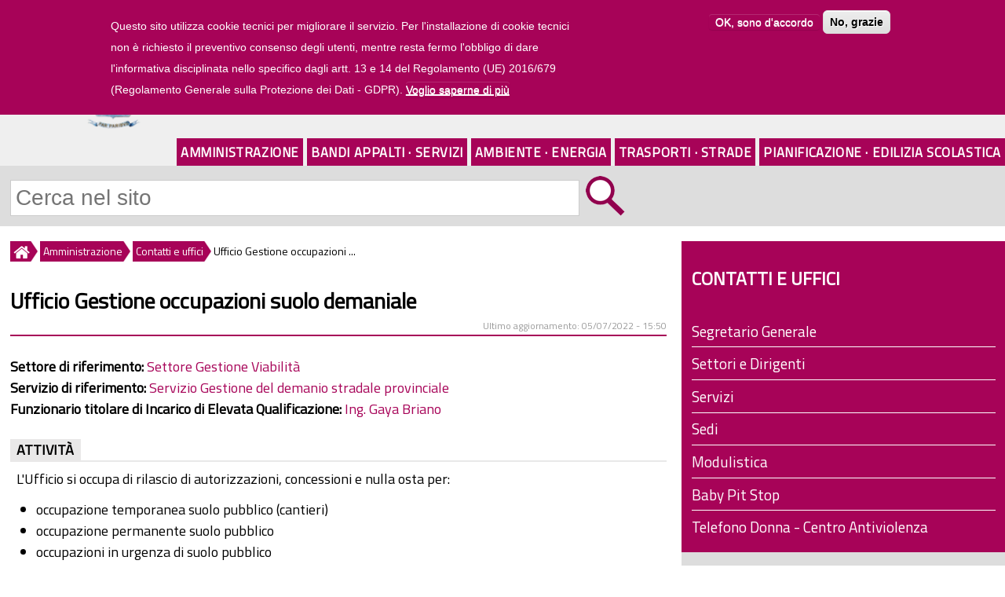

--- FILE ---
content_type: text/html; charset=utf-8
request_url: https://www.provincia.savona.it/uffici/ufficio-gestione-occupazioni-suolo-demaniale
body_size: 9721
content:

<!DOCTYPE html>
<html lang="it" dir="ltr">
<head>
<meta name="viewport" content="width=device-width"/>
<meta name="google-site-verification" content="P7n-f00BOeNOsIqeDIQGf6VzzH1YjoD__3M4SL4Rx64" />
<meta http-equiv="Content-Type" content="text/html; charset=utf-8" />
<link rel="canonical" href="/uffici/ufficio-gestione-occupazioni-suolo-demaniale" />
<link rel="shortcut icon" href="https://www.provincia.savona.it/sites/all/themes/istituzionale/favicon.ico" type="image/vnd.microsoft.icon" />
<title>Ufficio Gestione occupazioni suolo demaniale | Provincia di Savona</title>
<link type="text/css" rel="stylesheet" href="https://www.provincia.savona.it/sites/default/files/css/css_xE-rWrJf-fncB6ztZfd2huxqgxu4WO-qwma6Xer30m4.css" media="all" />
<link type="text/css" rel="stylesheet" href="https://www.provincia.savona.it/sites/default/files/css/css_5pO73qc-z-zv4xoH8aIAp_Prq1thKg1qz9beR7eKaZg.css" media="all" />
<link type="text/css" rel="stylesheet" href="https://www.provincia.savona.it/sites/default/files/css/css_A0fi1Gjr6j9GaTFYiueZyFhOK092YLd7BpLIa5yqmUI.css" media="all" />

<!--[if lte IE 8]>
<link type="text/css" rel="stylesheet" href="https://www.provincia.savona.it/sites/default/files/css/css_47DEQpj8HBSa-_TImW-5JCeuQeRkm5NMpJWZG3hSuFU.css" media="all" />
<![endif]-->
<link type="text/css" rel="stylesheet" href="https://www.provincia.savona.it/sites/default/files/css/css_PRLc2nwXu1LoriLkpjVPy-txgVbbSf7ZJAuQNsXW2w8.css" media="all" />
<style type="text/css" media="all">
<!--/*--><![CDATA[/*><!--*/
#sliding-popup.sliding-popup-top,#sliding-popup.sliding-popup-top .eu-cookie-withdraw-banner,.eu-cookie-withdraw-tab{background:#a70358;}#sliding-popup.sliding-popup-top.eu-cookie-withdraw-wrapper{background:transparent}#sliding-popup .popup-content #popup-text h1,#sliding-popup .popup-content #popup-text h2,#sliding-popup .popup-content #popup-text h3,#sliding-popup .popup-content #popup-text p,#sliding-popup label,#sliding-popup div,.eu-cookie-compliance-secondary-button,.eu-cookie-withdraw-tab{color:#fff !important;}.eu-cookie-withdraw-tab{border-color:#fff;}.eu-cookie-compliance-more-button{color:#fff !important;}#sliding-popup.sliding-popup-top{position:fixed;}

/*]]>*/-->
</style>
<link type="text/css" rel="stylesheet" href="https://www.provincia.savona.it/sites/default/files/css/css__tmBZBhwu6j4Iripo2o798zryowwkejTpX0vtsl5g30.css" media="all" />
<link type="text/css" rel="stylesheet" href="https://www.provincia.savona.it/sites/default/files/css/css_j9a5PfG4rsOkfLkf6doVUZzV6ASRJpjcu1_VMM6C6Uc.css" media="print" />
<script type="text/javascript" src="https://www.provincia.savona.it/misc/jquery.js?v=1.4.4"></script>
<script type="text/javascript" src="https://www.provincia.savona.it/misc/jquery-extend-3.4.0.js?v=1.4.4"></script>
<script type="text/javascript" src="https://www.provincia.savona.it/misc/jquery-html-prefilter-3.5.0-backport.js?v=1.4.4"></script>
<script type="text/javascript" src="https://www.provincia.savona.it/misc/jquery.once.js?v=1.2"></script>
<script type="text/javascript" src="https://www.provincia.savona.it/misc/drupal.js?siz2k7"></script>
<script type="text/javascript">
<!--//--><![CDATA[//><!--
L_ROOT_URL = "/sites/all/libraries/leaflet/";
//--><!]]>
</script>
<script type="text/javascript" src="https://www.provincia.savona.it/sites/all/libraries/leaflet/leaflet.js?siz2k7"></script>
<script type="text/javascript" src="https://www.provincia.savona.it/sites/all/modules/eu_cookie_compliance/js/jquery.cookie-1.4.1.min.js?v=1.4.1"></script>
<script type="text/javascript" src="https://www.provincia.savona.it/sites/default/files/languages/it_LIOx1DRp6kEF8WZiFiUC3IPgn5snWi2yeZdswjErWK8.js?siz2k7"></script>
<script type="text/javascript" src="https://www.provincia.savona.it/sites/all/modules/colorbox/js/colorbox.js?siz2k7"></script>
<script type="text/javascript" src="https://www.provincia.savona.it/sites/all/modules/custom_search/js/custom_search.js?siz2k7"></script>
<script type="text/javascript" src="https://www.provincia.savona.it/sites/all/modules/leaflet/leaflet.drupal.js?siz2k7"></script>
<script type="text/javascript">
<!--//--><![CDATA[//><!--
L.Icon.Default.imagePath = "/sites/all/libraries/leaflet/images/";
//--><!]]>
</script>
<script type="text/javascript" src="https://www.provincia.savona.it/sites/all/modules/matomo/matomo.js?siz2k7"></script>
<script type="text/javascript">
<!--//--><![CDATA[//><!--
var _paq = _paq || [];(function(){var u=(("https:" == document.location.protocol) ? "https://matomo.provincia.savona.it/" : "http://matomo.provincia.savona.it/");_paq.push(["setSiteId", "1"]);_paq.push(["setTrackerUrl", u+"matomo.php"]);_paq.push(["setDoNotTrack", 1]);_paq.push(["trackPageView"]);_paq.push(["setIgnoreClasses", ["no-tracking","colorbox"]]);_paq.push(["enableLinkTracking"]);var d=document,g=d.createElement("script"),s=d.getElementsByTagName("script")[0];g.type="text/javascript";g.defer=true;g.async=true;g.src=u+"matomo.js";s.parentNode.insertBefore(g,s);})();
//--><!]]>
</script>
<script type="text/javascript" src="https://www.provincia.savona.it/sites/all/modules/field_group/field_group.js?siz2k7"></script>
<script type="text/javascript" src="https://www.provincia.savona.it/sites/all/themes/istituzionale/js/custom.js?siz2k7"></script>
<script type="text/javascript">
<!--//--><![CDATA[//><!--
jQuery.extend(Drupal.settings, {"basePath":"\/","pathPrefix":"","setHasJsCookie":0,"ajaxPageState":{"theme":"istituzionale","theme_token":"7taxeQkBLTrSLHiyzTAnWW3UpXjCOlu47azKU3WqDDc","js":{"0":1,"sites\/all\/modules\/eu_cookie_compliance\/js\/eu_cookie_compliance.js":1,"misc\/jquery.js":1,"misc\/jquery-extend-3.4.0.js":1,"misc\/jquery-html-prefilter-3.5.0-backport.js":1,"misc\/jquery.once.js":1,"misc\/drupal.js":1,"1":1,"sites\/all\/libraries\/leaflet\/leaflet.js":1,"sites\/all\/modules\/eu_cookie_compliance\/js\/jquery.cookie-1.4.1.min.js":1,"public:\/\/languages\/it_LIOx1DRp6kEF8WZiFiUC3IPgn5snWi2yeZdswjErWK8.js":1,"sites\/all\/modules\/colorbox\/js\/colorbox.js":1,"sites\/all\/modules\/custom_search\/js\/custom_search.js":1,"sites\/all\/modules\/leaflet\/leaflet.drupal.js":1,"2":1,"sites\/all\/modules\/matomo\/matomo.js":1,"3":1,"sites\/all\/modules\/field_group\/field_group.js":1,"sites\/all\/themes\/istituzionale\/js\/custom.js":1},"css":{"modules\/system\/system.base.css":1,"modules\/system\/system.menus.css":1,"modules\/system\/system.messages.css":1,"modules\/system\/system.theme.css":1,"modules\/field\/theme\/field.css":1,"modules\/node\/node.css":1,"modules\/search\/search.css":1,"modules\/user\/user.css":1,"sites\/all\/modules\/views\/css\/views.css":1,"sites\/all\/modules\/ckeditor\/css\/ckeditor.css":1,"sites\/all\/libraries\/colorbox\/example1\/colorbox.css":1,"sites\/all\/modules\/ctools\/css\/ctools.css":1,"sites\/all\/modules\/custom_search\/custom_search.css":1,"sites\/all\/libraries\/leaflet\/leaflet.css":1,"sites\/all\/libraries\/leaflet\/leaflet.ie.css":1,"sites\/all\/modules\/leaflet\/leaflet_extras.css":1,"sites\/all\/modules\/eu_cookie_compliance\/css\/eu_cookie_compliance.css":1,"0":1,"sites\/all\/themes\/istituzionale\/css\/style.css":1,"sites\/all\/themes\/istituzionale\/css\/media.css":1,"sites\/all\/themes\/istituzionale\/css\/print.css":1}},"colorbox":{"opacity":"0.85","current":"{current} of {total}","previous":"\u00ab Prev","next":"Next \u00bb","close":"Close","maxWidth":"98%","maxHeight":"98%","fixed":true,"mobiledetect":true,"mobiledevicewidth":"480px","specificPagesDefaultValue":"admin*\nimagebrowser*\nimg_assist*\nimce*\nnode\/add\/*\nnode\/*\/edit\nprint\/*\nprintpdf\/*\nsystem\/ajax\nsystem\/ajax\/*"},"custom_search":{"form_target":"_self","solr":0},"leaflet":[{"mapId":"leaflet-map-1698808696","map":{"label":"OSM Mapnik","description":"Leaflet default map.","settings":{"zoomDefault":10,"minZoom":1,"maxZoom":18,"dragging":true,"touchZoom":true,"scrollWheelZoom":1,"doubleClickZoom":true,"zoomControl":true,"attributionControl":true,"trackResize":true,"fadeAnimation":true,"zoomAnimation":true,"closePopupOnClick":true},"layers":{"earth":{"urlTemplate":"\/\/{s}.tile.openstreetmap.org\/{z}\/{x}\/{y}.png","options":{"attribution":"\u0026copy; \u003Ca href=\u0022https:\/\/www.openstreetmap.org\u0022\u003EOpenStreetMap contributors\u003C\/a\u003E | \u003Ca href=\u0022https:\/\/wiki.osmfoundation.org\/wiki\/Terms_of_Use\u0022 target=\u0022_blank\u0022\u003EWebsite and API terms\u003C\/a\u003E"}}}},"features":[{"type":"point","lat":44.30987,"lon":8.47609}]},{"mapId":"leaflet-map--2-673133833","map":{"label":"OSM Mapnik","description":"Leaflet default map.","settings":{"zoomDefault":10,"minZoom":0,"maxZoom":18,"dragging":true,"touchZoom":true,"scrollWheelZoom":0,"doubleClickZoom":true,"zoomControl":true,"attributionControl":true,"trackResize":true,"fadeAnimation":true,"zoomAnimation":true,"closePopupOnClick":true},"layers":{"earth":{"urlTemplate":"\/\/{s}.tile.openstreetmap.org\/{z}\/{x}\/{y}.png","options":{"attribution":"\u0026copy; \u003Ca href=\u0022https:\/\/www.openstreetmap.org\u0022\u003EOpenStreetMap contributors\u003C\/a\u003E | \u003Ca href=\u0022https:\/\/wiki.osmfoundation.org\/wiki\/Terms_of_Use\u0022 target=\u0022_blank\u0022\u003EWebsite and API terms\u003C\/a\u003E"}}}},"features":[{"type":"point","lat":44.30987,"lon":8.47609,"popup":"Provincia di Savona - via Sormano, 12","label":"Provincia di Savona - via Sormano, 12","icon":{"iconType":"marker","iconUrl":"\/sites\/all\/themes\/istituzionale\/icone\/marker.png","shadowUrl":"","iconSize":{"x":"","y":""},"iconAnchor":{"x":"17","y":"54"},"shadowAnchor":{"x":"","y":""},"popupAnchor":{"x":"0","y":"-12"},"iconImageStyle":"","htmlClass":""}}]}],"eu_cookie_compliance":{"popup_enabled":1,"popup_agreed_enabled":0,"popup_hide_agreed":0,"popup_clicking_confirmation":false,"popup_scrolling_confirmation":false,"popup_html_info":"\u003Cdiv class=\u0022eu-cookie-compliance-banner eu-cookie-compliance-banner-info eu-cookie-compliance-banner--opt-in\u0022\u003E\n  \u003Cdiv class=\u0022popup-content info\u0022\u003E\n    \u003Cdiv id=\u0022popup-text\u0022\u003E\n      \u003Cp\u003EQuesto sito utilizza cookie tecnici per migliorare il servizio. Per l\u0026#039;installazione di cookie tecnici non \u00e8 richiesto il preventivo consenso degli utenti, mentre resta fermo l\u0026#039;obbligo di dare l\u0026#039;informativa disciplinata nello specifico dagli artt. 13 e 14 del Regolamento (UE) 2016\/679 (Regolamento Generale sulla Protezione dei Dati - GDPR).\u003C\/p\u003E\n              \u003Cbutton type=\u0022button\u0022 class=\u0022find-more-button eu-cookie-compliance-more-button\u0022\u003EVoglio saperne di pi\u00f9\u003C\/button\u003E\n          \u003C\/div\u003E\n    \n    \u003Cdiv id=\u0022popup-buttons\u0022 class=\u0022\u0022\u003E\n      \u003Cbutton type=\u0022button\u0022 class=\u0022agree-button eu-cookie-compliance-secondary-button\u0022\u003EOK, sono d\u0027accordo\u003C\/button\u003E\n              \u003Cbutton type=\u0022button\u0022 class=\u0022decline-button eu-cookie-compliance-default-button\u0022 \u003ENo, grazie\u003C\/button\u003E\n          \u003C\/div\u003E\n  \u003C\/div\u003E\n\u003C\/div\u003E","use_mobile_message":false,"mobile_popup_html_info":"\u003Cdiv class=\u0022eu-cookie-compliance-banner eu-cookie-compliance-banner-info eu-cookie-compliance-banner--opt-in\u0022\u003E\n  \u003Cdiv class=\u0022popup-content info\u0022\u003E\n    \u003Cdiv id=\u0022popup-text\u0022\u003E\n      \u003Cp\u003E\u0026lt;h2\u0026gt;We use cookies on this site to enhance your user experience\u0026lt;\/h2\u0026gt;\u0026lt;p\u0026gt;By tapping the Accept button, you agree to us doing so.\u0026lt;\/p\u0026gt;\u003C\/p\u003E\n              \u003Cbutton type=\u0022button\u0022 class=\u0022find-more-button eu-cookie-compliance-more-button\u0022\u003EVoglio saperne di pi\u00f9\u003C\/button\u003E\n          \u003C\/div\u003E\n    \n    \u003Cdiv id=\u0022popup-buttons\u0022 class=\u0022\u0022\u003E\n      \u003Cbutton type=\u0022button\u0022 class=\u0022agree-button eu-cookie-compliance-secondary-button\u0022\u003EOK, sono d\u0027accordo\u003C\/button\u003E\n              \u003Cbutton type=\u0022button\u0022 class=\u0022decline-button eu-cookie-compliance-default-button\u0022 \u003ENo, grazie\u003C\/button\u003E\n          \u003C\/div\u003E\n  \u003C\/div\u003E\n\u003C\/div\u003E\n","mobile_breakpoint":"768","popup_html_agreed":"\u003Cdiv\u003E\n  \u003Cdiv class=\u0022popup-content agreed\u0022\u003E\n    \u003Cdiv id=\u0022popup-text\u0022\u003E\n      \u003Cp\u003E\u0026lt;h2\u0026gt;Thank you for accepting cookies\u0026lt;\/h2\u0026gt;\u0026lt;p\u0026gt;You can now hide this message or find out more about cookies.\u0026lt;\/p\u0026gt;\u003C\/p\u003E\n    \u003C\/div\u003E\n    \u003Cdiv id=\u0022popup-buttons\u0022\u003E\n      \u003Cbutton type=\u0022button\u0022 class=\u0022hide-popup-button eu-cookie-compliance-hide-button\u0022\u003EHide\u003C\/button\u003E\n              \u003Cbutton type=\u0022button\u0022 class=\u0022find-more-button eu-cookie-compliance-more-button-thank-you\u0022 \u003EMore info\u003C\/button\u003E\n          \u003C\/div\u003E\n  \u003C\/div\u003E\n\u003C\/div\u003E","popup_use_bare_css":false,"popup_height":"auto","popup_width":"100%","popup_delay":1000,"popup_link":"\/privacy","popup_link_new_window":1,"popup_position":true,"fixed_top_position":1,"popup_language":"it","store_consent":false,"better_support_for_screen_readers":0,"reload_page":0,"domain":"","domain_all_sites":0,"popup_eu_only_js":0,"cookie_lifetime":"100","cookie_session":false,"disagree_do_not_show_popup":0,"method":"opt_in","whitelisted_cookies":"","withdraw_markup":"\u003Cbutton type=\u0022button\u0022 class=\u0022eu-cookie-withdraw-tab\u0022\u003EPrivacy settings\u003C\/button\u003E\n\u003Cdiv class=\u0022eu-cookie-withdraw-banner\u0022\u003E\n  \u003Cdiv class=\u0022popup-content info\u0022\u003E\n    \u003Cdiv id=\u0022popup-text\u0022\u003E\n      \u003Cp\u003E\u0026lt;h2\u0026gt;We use cookies on this site to enhance your user experience\u0026lt;\/h2\u0026gt;\u0026lt;p\u0026gt;You have given your consent for us to set cookies.\u0026lt;\/p\u0026gt;\u003C\/p\u003E\n    \u003C\/div\u003E\n    \u003Cdiv id=\u0022popup-buttons\u0022\u003E\n      \u003Cbutton type=\u0022button\u0022 class=\u0022eu-cookie-withdraw-button\u0022\u003EWithdraw consent\u003C\/button\u003E\n    \u003C\/div\u003E\n  \u003C\/div\u003E\n\u003C\/div\u003E\n","withdraw_enabled":false,"withdraw_button_on_info_popup":0,"cookie_categories":[],"enable_save_preferences_button":1,"fix_first_cookie_category":1,"select_all_categories_by_default":0,"cookie_name":""},"matomo":{"trackMailto":1,"trackColorbox":1},"urlIsAjaxTrusted":{"\/uffici\/ufficio-gestione-occupazioni-suolo-demaniale":true},"field_group":{"html-element":"full"}});
//--><!]]>
</script>
</head>
<body class="html not-front not-logged-in one-sidebar sidebar-second page-node page-node- page-node-242 node-type-ufficio">
    <div id="header-wrapper">
	<header>
		<div id="appartenenza"><a href="https://www.regione.liguria.it"><img src="/sites/all/themes/istituzionale/images/regione.png" alt="Regione Liguria"/>Regione Liguria</a></div>
		<a id="ico-menu" href="#"><img id="ico-menu-img" src="/sites/all/themes/istituzionale/icone/menu.png" alt="cliccare per visualizzare il menu" title="visualizza menu"/></a>
					<a id="logo" href="/" title="Home"><img src="https://www.provincia.savona.it/sites/all/themes/istituzionale/logo.png" alt="logo homepage"/></a>
							<a id="site-title" href="/" title="Home"><h1>Provincia di Savona</h1></a>
		
		<!-- <nav id="link-veloci"> -->
					<!-- </nav> -->

		<div id="link-header">
			<a href="/uffici">UFFICI</a><a id="link-trasp" href="/trasparenza">AMMINISTRAZIONE TRASPARENTE</a><a id="link-trasp-mobile" href="/trasparenza">TRASPARENZA</a><a href="/albonline">ALBO ONLINE</a><a id="link-footer" href="#footer_center">LINK VELOCI</a>
		</div>

		<nav id="main-menu">
			<!-- <div class="menu-navigation-container"> -->
				<ul class="menu main_menu"><li class="first expanded active-trail m312"><a href="/amministrazione" class="active-trail">Amministrazione</a></li><li class="expanded m315"><a href="/bandi-servizi">Bandi Appalti &#183; Servizi</a></li><li class="expanded m319"><a href="/ambiente-energia">Ambiente &#183; Energia</a></li><li class="expanded m311"><a href="/viabilita-trasporti">Trasporti &#183; Strade</a></li><li class="last expanded m598"><a href="/pianificazione-territoriale">Pianificazione &#183; Edilizia Scolastica</a></li>
</ul>			<!-- </div> -->
		</nav>

					<div id="ricerca">
				<div class="region region-ricerca">
  <div id="block-search-form" class="block block-search">

      
  <div class="content">
    <form class="search-form" role="search" action="/uffici/ufficio-gestione-occupazioni-suolo-demaniale" method="post" id="search-block-form" accept-charset="UTF-8"><div><div class="container-inline">
      <h2 class="element-invisible">Form di ricerca</h2>
    <div class="form-item form-type-textfield form-item-search-block-form">
  <label class="element-invisible" for="edit-search-block-form--2">Cerca nel sito </label>
 <input title="Inserisci i termini da cercare" class="custom-search-box form-text" placeholder="Cerca nel sito" type="text" id="edit-search-block-form--2" name="search_block_form" value="" size="15" maxlength="128" />
</div>
<div class="form-actions form-wrapper" id="edit-actions"><input alt="Cerca" class="custom-search-button form-submit" type="image" id="edit-submit" name="op" src="https://www.provincia.savona.it/sites/default/files/custom_search/zoom.png" /></div><input type="hidden" name="form_build_id" value="form-Qs2qO4SID5ElNeA29t2V8xcNC801xfZQLKhs-8M11pk" />
<input type="hidden" name="form_id" value="search_block_form" />
</div>
</div></form>  </div>
  
</div>
</div>
			</div>
			</header>

	<nav id="main-menu-tendina">
		<ul class="menu main_menu"><li class="first expanded active-trail m312"><a href="/amministrazione" class="active-trail">Amministrazione</a><ul class="menu main_menu"><li class="first collapsed m417"><a href="/organi-governo">Organi di governo</a></li>
<li class="collapsed m1075"><a href="/inhouse">Affidamenti in house providing</a></li>
<li class="expanded active-trail m496"><a href="/uffici" class="active-trail active">Contatti e Uffici</a><ul class="menu main_menu"><li class="first leaf m1087"><a href="/segretario-generale">Segretario Generale</a></li>
<li class="leaf m754"><a href="/settori">Settori e Dirigenti</a></li>
<li class="leaf m755"><a href="/servizi">Servizi</a></li>
<li class="leaf m758"><a href="/sedi">Sedi</a></li>
<li class="leaf m760"><a href="/modulistica">Modulistica</a></li>
<li class="leaf m757"><a href="/uffici/spazio-baby-pit-stop">Baby Pit Stop</a></li>
<li class="last leaf m1009"><a href="/uffici/telefono-donna-centro-antiviolenza">Telefono Donna - Centro Antiviolenza</a></li>
</ul></li>
<li class="collapsed m677"><a href="/news">Comunicati stampa e news</a></li>
<li class="collapsed m762"><a href="/patrocinio">Patrocinio e uso sale, locali e palestre</a></li>
<li class="collapsed m788"><a href="/territorio">Comuni e territorio</a></li>
<li class="collapsed m647"><a href="/atti">Regolamenti e bilanci</a></li>
<li class="collapsed m489"><a href="/patrimonio">Patrimonio</a></li>
<li class="collapsed m816"><a href="/albonline">Albo online</a></li>
<li class="leaf m817"><a href="/trasparenza" title="">Amministrazione Trasparente</a></li>
<li class="collapsed m1065"><a href="/attuazione-misure-pnrr">Attuazione misure PNRR</a></li>
<li class="last leaf m1127"><a href="/progetto-sai">Progetto SAI - Sistema Accoglienza e Integrazione</a></li>
</ul></li>
<li class="expanded m315"><a href="/bandi-servizi">Bandi Appalti e Servizi</a><ul class="menu main_menu"><li class="first collapsed m810"><a href="/provinciasv">Bandi, avvisi, appalti e concorsi della Provincia</a></li>
<li class="collapsed m811"><a href="/suasv">Stazione Unica Appaltante</a></li>
<li class="collapsed m420"><a href="/servizi-area-vasta">Servizi per i Comuni</a></li>
<li class="collapsed m476"><a href="/fornitori">Servizi ai fornitori</a></li>
<li class="collapsed m539"><a href="/espropri">Espropri</a></li>
<li class="collapsed m475"><a href="/tributi">Tributi e sanzioni</a></li>
<li class="last collapsed m1014"><a href="/pagamenti">Pagamenti e PagoPA</a></li>
</ul></li>
<li class="expanded m319"><a href="/ambiente-energia">Ambiente e Energia</a><ul class="menu main_menu"><li class="first collapsed m633"><a href="/impianti">Impianti AIA-IPPC-AUA</a></li>
<li class="collapsed m595"><a href="/energia">Impianti produzione energia</a></li>
<li class="collapsed m587"><a href="/rifiuti">Rifiuti</a></li>
<li class="collapsed m723"><a href="/aria">Aria ed Emissioni</a></li>
<li class="collapsed m480"><a href="/acqua">Acqua</a></li>
<li class="collapsed m564"><a href="/bonifiche">Bonifiche siti contaminati e Impianti oli minerali</a></li>
<li class="collapsed m484"><a href="/termico">Impianti termici</a></li>
<li class="collapsed m617"><a href="/natura">Tutela Ambientale</a></li>
<li class="collapsed m1115"><a href="/mobilita">Mobilità Sostenibile</a></li>
<li class="last collapsed m1034"><a href="/ambiente">Valutazione Ambientale Strategica - VAS</a></li>
</ul></li>
<li class="expanded m311"><a href="/viabilita-trasporti">Trasporti e Strade</a><ul class="menu main_menu"><li class="first collapsed m471"><a href="/strade">Strade Provinciali</a></li>
<li class="collapsed m479"><a href="/trasporti">Trasporto pubblico e privato</a></li>
<li class="collapsed m426"><a href="/trasportieccezionali">Trasporti eccezionali</a></li>
<li class="last collapsed m472"><a href="/demanio">Demanio stradale</a></li>
</ul></li>
<li class="last expanded m598"><a href="/pianificazione-territoriale">Pianificazione e Edilizia Scolastica</a><ul class="menu main_menu"><li class="first collapsed m778"><a href="/conferenze">Conferenze di Servizi</a></li>
<li class="collapsed m486"><a href="/sismica">Zone sismiche e cementi armati</a></li>
<li class="expanded m485"><a href="/scuola">Edilizia Scolastica e Istruzione</a><ul class="menu main_menu"><li class="first leaf m511"><a href="/scuola/edifici">Edifici scolastici manutenuti</a></li>
<li class="leaf m842"><a href="/scuola/fotovoltaici">Impianti Fotovoltaici</a></li>
<li class="leaf m543"><a href="/scuola/palestre">Palestre</a></li>
<li class="leaf m799"><a href="/scuola/impianti">Concessione uso impianti sportivi</a></li>
<li class="leaf m798"><a href="/scuola/istruzione">Istruzione e Diritto allo studio</a></li>
<li class="last leaf m844"><a href="/scuola/istruzione/ordinamenti-studio">Istituti Scolastici della Provincia</a></li>
</ul></li>
<li class="collapsed m615"><a href="/pianificazione">Aree di crisi industriale complessa</a></li>
<li class="collapsed m570"><a href="/urbanistica">Pianificazione urbanistica</a></li>
<li class="collapsed m674"><a href="/ptc">PTC Provinciale</a></li>
<li class="collapsed m549"><a href="/cartografia">SIT e Cartografia</a></li>
<li class="last collapsed m666"><a href="/progetti">Progetti</a></li>
</ul></li>
</ul>	</nav>
</div>


<div class="container-wrap">
	<div class="content-sidebar-first-wrap">
		<div id="content">
			<div id="breadcrumbs"><h2 class="element-invisible">Tu sei qui</h2><nav class="breadcrumb"><a href="/"><img src="/sites/all/themes/istituzionale/icone/breadcrumb_home.png" alt="Home" title="Home"/></a><a href="/amministrazione">Amministrazione</a><a href="/uffici">Contatti e uffici</a><span>Ufficio Gestione occupazioni ...</span></nav></div>																		<main>
				<div id="node-header" class="submitted">
										<h1 class="page-title">Ufficio Gestione occupazioni suolo demaniale</h1>															<div id="submitted"><span>Ultimo aggiornamento: 05/07/2022 - 15:50</span></div>				</div>
				<div class="region region-pre-content">
  <div id="block-views-uffici-block-13" class="block block-views">

      
  <div class="content">
    <div class="view view-uffici view-id-uffici view-display-id-block_13 clearfix view-dom-id-50044359db2b4f4196eec27c5cd9f645">
        
  
  
      <div class="view-content">
        <div
		 class="views-row views-row-1 views-row-odd views-row-first views-row-last"	>
      
  <div class="views-field views-field-title">    <strong class="views-label views-label-title">Settore di riferimento: </strong>    <span class="field-content"><a href="/settori/settore-gestione-viabilita">Settore Gestione Viabilità</a></span>  </div>  
  <div class="views-field views-field-field-ref-servizio">    <strong class="views-label views-label-field-ref-servizio">Servizio di riferimento: </strong>    <span class="field-content"><a href="/servizi/servizio-gestione-demanio-stradale-provinciale">Servizio Gestione del demanio stradale provinciale</a></span>  </div>  
  <div class="views-field views-field-field-ref-funzionario-po">    <strong class="views-label views-label-field-ref-funzionario-po">Funzionario titolare di Incarico di Elevata Qualificazione: </strong>    <span class="field-content"><a href="/personale/ingegnere-titolare-incarico-elevata-qualificazione/ing-gaya-briano">Ing. Gaya Briano</a></span>  </div>  </div>
    </div>
  
  
  
  
  
  
</div>  </div>
  
</div>
</div>
				<div class="region region-content">
  <div id="block-system-main" class="block block-system">

      
  <div class="content">
    
<div class="gruppo_campi"><h2><span>Attività</span></h2><div class="field field-name-body field-type-text-with-summary field-label-hidden"><div class="field-items"><div class="field-item even"><p>L'Ufficio si occupa di rilascio di autorizzazioni, concessioni e nulla osta per:</p>

<ul>
	<li>occupazione temporanea suolo pubblico (cantieri)</li>
	<li>occupazione permanente suolo pubblico</li>
	<li>occupazioni in urgenza di suolo pubblico</li>
	<li>accessi e passi carrabili</li>
	<li>ponteggi</li>
	<li>innesti, allacci, attraversamenti e percorrenze della sede stradale</li>
</ul></div></div></div></div><div class="gruppo_campi"><h2><span>Contatti</span></h2><div class="field field-name-field-sede field-type-entityreference field-label-inline clearfix">
      <div class="field-label">Sede:&nbsp;</div>
      <div class="field-items">
          <div class="field-item even"><a href="/sede/sede-provincia-savona">Provincia di Savona - via Sormano, 12</a> - 2° piano</div>
      </div>
</div>
<div class="field field-name-field-telefono field-type-phone field-label-inline clearfix"><div class="field-label">Telefono:&nbsp;</div><div class="field-items"><div class="field-item even">0198313397</div></div></div><div class="field field-name-field-fax field-type-phone field-label-inline clearfix"><div class="field-label">Fax:&nbsp;</div><div class="field-items"><div class="field-item even">0198313269</div></div></div><div class="field field-name-field-email field-type-email field-label-inline clearfix"><div class="field-label">Email:&nbsp;</div><div class="field-items"><div class="field-item even"><a href="mailto:demanio_stradale@provincia.savona.it">demanio_stradale@provincia.savona.it</a></div></div></div><div class="field field-name-field-pec field-type-email field-label-inline clearfix"><div class="field-label">PEC:&nbsp;</div><div class="field-items"><div class="field-item even"><a href="mailto:protocollo@pec.provincia.savona.it">protocollo@pec.provincia.savona.it</a></div></div></div></div><div class="gruppo_campi"><h2><span>Orario</span></h2><div class="field field-name-field-orario field-type-text-long field-label-hidden"><div class="field-items"><div class="field-item even"><p>Martedì, mercoledì, venerdì 9,00 - 12,30.</p></div></div></div></div>
				

  </div>
  
</div>
<div id="block-views-uffici-block-10" class="block block-views">

        <h2 >Personale dell'Ufficio</h2>
    
  <div class="content">
    <div class="view view-uffici view-id-uffici view-display-id-block_10 tabellare icona view-dom-id-3898405e545a19f860afca182d0cd30c">
        
  
  
      <div class="view-content">
        <div
		 class="views-row views-row-1 views-row-odd views-row-first"	>
      
  <div class="img-punto-elenco">        <a href="/personale/geologo-responsabile-procedimento-amministrativo/dottssa-antonella-basciani"><img src="https://www.provincia.savona.it/sites/default/files/styles/icona/public/default_images/i_persona_1.png?itok=0Jb5jtOy" alt="Ufficio Gestione occupazioni suolo demaniale" /></a>  </div>  
  <div class="views-field views-field-field-ruolo-dipendente">        <div class="field-content">Geologo, Responsabile Procedimento Amministrativo</div>  </div>  
  <div class="views-field views-field-field-competenze">        <div class="field-content"></div>  </div>  
  <div class="views-field views-field-title">        <a href="/personale/geologo-responsabile-procedimento-amministrativo/dottssa-antonella-basciani">Dott.ssa Antonella Basciani</a>  </div>  
  <div class="views-field views-field-field-telefono">        <span class="field-content"><img src="/sites/all/themes/istituzionale/icone/contatti.png" width="10"> 0198313233</span>  </div>  
  <div class="views-field views-field-field-email">        <span class="field-content"><a href="mailto:a.basciani@provincia.savona.it">a.basciani@provincia.savona.it</a></span>  </div>  </div>
  <div
		 class="views-row views-row-2 views-row-even"	>
      
  <div class="img-punto-elenco">        <a href="/personale/geometra-istruttore-tecnico/geom-luciano-galliano"><img src="https://www.provincia.savona.it/sites/default/files/styles/icona/public/default_images/i_persona_1.png?itok=0Jb5jtOy" alt="Ufficio Gestione occupazioni suolo demaniale" /></a>  </div>  
  <div class="views-field views-field-field-ruolo-dipendente">        <div class="field-content">Geometra, Istruttore Tecnico</div>  </div>  
  <div class="views-field views-field-field-competenze">        <div class="field-content"></div>  </div>  
  <div class="views-field views-field-title">        <a href="/personale/geometra-istruttore-tecnico/geom-luciano-galliano">Geom. Luciano Galliano</a>  </div>  
  <div class="views-field views-field-field-telefono">        <span class="field-content"><img src="/sites/all/themes/istituzionale/icone/contatti.png" width="10"> 0198313397</span>  </div>  
  <div class="views-field views-field-field-email">        <span class="field-content"><a href="mailto:demanio_stradale@provincia.savona.it">demanio_stradale@provincia.savona.it</a></span>  </div>  </div>
  <div
		 class="views-row views-row-3 views-row-odd per3"	>
      
  <div class="img-punto-elenco">        <a href="/personale/geometra-istruttore-tecnico/geom-luca-garau"><img src="https://www.provincia.savona.it/sites/default/files/styles/icona/public/default_images/i_persona_1.png?itok=0Jb5jtOy" alt="Ufficio Gestione occupazioni suolo demaniale" /></a>  </div>  
  <div class="views-field views-field-field-ruolo-dipendente">        <div class="field-content">Geometra, Istruttore Tecnico</div>  </div>  
  <div class="views-field views-field-field-competenze">        <div class="field-content"></div>  </div>  
  <div class="views-field views-field-title">        <a href="/personale/geometra-istruttore-tecnico/geom-luca-garau">Geom. Luca Garau</a>  </div>  
  <div class="views-field views-field-field-telefono">        <span class="field-content"><img src="/sites/all/themes/istituzionale/icone/contatti.png" width="10"> 0198313397</span>  </div>  
  <div class="views-field views-field-field-email">        <span class="field-content"><a href="mailto:demanio_stradale@provincia.savona.it">demanio_stradale@provincia.savona.it</a></span>  </div>  </div>
  <div
		 class="views-row views-row-4 views-row-even views-row-last per4"	>
      
  <div class="img-punto-elenco">        <a href="/personale/geometra-istruttore-tecnico/geom-matteo-genevini"><img src="https://www.provincia.savona.it/sites/default/files/styles/icona/public/default_images/i_persona_1.png?itok=0Jb5jtOy" alt="Ufficio Gestione occupazioni suolo demaniale" /></a>  </div>  
  <div class="views-field views-field-field-ruolo-dipendente">        <div class="field-content">Geometra, Istruttore Tecnico</div>  </div>  
  <div class="views-field views-field-field-competenze">        <div class="field-content"></div>  </div>  
  <div class="views-field views-field-title">        <a href="/personale/geometra-istruttore-tecnico/geom-matteo-genevini">Geom. Matteo Genevini</a>  </div>  
  <div class="views-field views-field-field-telefono">        <span class="field-content"><img src="/sites/all/themes/istituzionale/icone/contatti.png" width="10"> 0198313260</span>  </div>  
  <div class="views-field views-field-field-email">        <span class="field-content"><a href="mailto:demanio_stradale@provincia.savona.it">demanio_stradale@provincia.savona.it</a></span>  </div>  </div>
    </div>
  
  
  
  
  
  
</div>  </div>
  
</div>
<div id="block-views-uffici-block-11" class="block block-views">

      
  <div class="content">
    <div class="view view-uffici view-id-uffici view-display-id-block_11 map-mobile view-dom-id-295240756520d7f5e0cbf5e13227813e">
        
  
  
      <div class="view-content">
      <div id="leaflet-map--2-673133833" style="height: 400px"></div>
    </div>
  
  
  
  
  
  
</div>  </div>
  
</div>
</div>
															</main>
		</div>
		</div><!-- fine content-sidebar-first-wrap -->

	<aside id="sidebar-second">
		<div class="region region-sidebar-second">
  <div id="block-menu-block-1" class="block block-menu-block">

        <h2 >Contatti e Uffici</h2>
    
  <div class="content">
    <div class="menu-block-wrapper menu-block-1 menu-name-main-menu parent-mlid-0 menu-level-3">
  <ul class="menu menu_tree"><li class="first leaf menu-mlid-1087 m1087"><a href="/segretario-generale">Segretario Generale</a></li>
<li class="leaf menu-mlid-754 m754"><a href="/settori">Settori e Dirigenti</a></li>
<li class="leaf menu-mlid-755 m755"><a href="/servizi">Servizi</a></li>
<li class="leaf menu-mlid-758 m758"><a href="/sedi">Sedi</a></li>
<li class="leaf menu-mlid-760 m760"><a href="/modulistica">Modulistica</a></li>
<li class="leaf menu-mlid-757 m757"><a href="/uffici/spazio-baby-pit-stop">Baby Pit Stop</a></li>
<li class="last leaf menu-mlid-1009 m1009"><a href="/uffici/telefono-donna-centro-antiviolenza">Telefono Donna - Centro Antiviolenza</a></li>
</ul></div>
  </div>
  
</div>
</div>
			</aside>
</div>


<footer>
				<div id="footer_center" class="clearfix">
							<div class="region region-footer-center-left">
  <div id="block-block-1" class="block block-block">

      
  <div class="content">
    <img alt="Provincia di Savona" src="/sites/all/themes/istituzionale/images/logo_footer.png" /><h2>Provincia di Savona</h2>
<p id="contatti-indirizzo">Via Sormano, 12 - 17100 Savona (SV)<br />
Tel. 01983131 - Fax 0198313269<br />
Email: info@provincia.savona.it<br />
PEC: protocollo@pec.provincia.savona.it<br />
P.IVA/C.F. 00311260095</p>
<div id="contatti-uffici"><a href="/uffici">Contatti degli Uffici</a></div>
  </div>
  
</div>
</div>
										<div class="region region-footer-center-right">
  <div id="block-menu-menu-informazioni" class="block block-menu">

        <h2 >Informazioni</h2>
    
  <div class="content">
    <ul class="menu menu_informazioni"><li class="first leaf m467"><a href="/trasparenza" title="">Amministrazione Trasparente</a></li>
<li class="leaf m466"><a href="/albonline" title="">Albo online</a></li>
<li class="collapsed m611"><a href="/fornitori/fatturaelettronica" title="">Fatturazione Elettronica</a></li>
<li class="leaf m1013"><a href="/pagamenti/pagopa" title="">Pagamenti PagoPA</a></li>
<li class="leaf m851"><a href="/modulistica" title="">Modulistica</a></li>
<li class="last leaf m942"><a href="/atti/regolamenti" title="">Regolamenti</a></li>
</ul>  </div>
  
</div>
</div>
					</div>
		<div id="footer_bottom" class="clearfix">
					<div class="column"><div class="region region-footer-first">
  <div id="block-menu-menu-footer-second-bottom" class="block block-menu">

        <h2 >Utilità</h2>
    
  <div class="content">
    <ul class="menu menu_footer_second_bottom"><li class="first leaf m936"><a href="/uffici/urp-ufficio-relazioni-pubblico" title="">Ufficio Relazioni con il Pubblico</a></li>
<li class="leaf m686"><a href="/albo-online/documenti-firmati-digitalmente" title="">Documenti firmati digitalmente</a></li>
<li class="leaf m590"><a href="/albo-online/pec" title="">Posta Elettronica Certificata (PEC)</a></li>
<li class="leaf m608"><a href="/privacy" title="">Privacy</a></li>
<li class="leaf m609"><a href="/credits-note-legali" title="">Credits e note legali</a></li>
<li class="last leaf m607"><a href="/elenco-siti-tematici" title="">Elenco siti tematici</a></li>
</ul>  </div>
  
</div>
</div>
</div>
							<div class="column"><div class="region region-footer-second">
  <div id="block-menu-menu-footer-first-bottom" class="block block-menu">

        <h2 >In primo piano</h2>
    
  <div class="content">
    <ul class="menu menu_footer_first_bottom"><li class="first leaf m600"><a href="/amministrazione" title="">La Provincia</a></li>
<li class="leaf m601"><a href="/provinciasv" title="">Bandi e concorsi, appalti, avvisi</a></li>
<li class="leaf m935"><a href="/suasv" title="">Stazione Unica Appaltante SUASV</a></li>
<li class="leaf m603"><a href="/ambiente-energia" title="">Ambiente e Energia</a></li>
<li class="leaf m602"><a href="/viabilita-trasporti" title="">Trasporti e Strade</a></li>
<li class="leaf m605"><a href="/scuola" title="">Edilizia scolastica</a></li>
<li class="last leaf m786"><a href="/sismica" title="">Sismica e cementi armati</a></li>
</ul>  </div>
  
</div>
</div>
</div>
							<div class="column"><div class="region region-footer-third">
  <div id="block-views-notizie-block-4" class="block block-views">

        <h2 >Galleria fotografica... invia la tua foto!</h2>
    
  <div class="content">
    <div class="view view-notizie view-id-notizie view-display-id-block_4 clearfix view-dom-id-aaccca1f2732a4224078e3da5bcd3724">
        
  
  
      <div class="view-content">
        <div
		 class="views-row views-row-1 views-row-odd views-row-first views-row-last"	>
      
  <div class="views-field views-field-field-immagini">        <div class="field-content"><a href="/foto/savona/porto-savona"><img src="https://www.provincia.savona.it/sites/default/files/styles/foto_singola/public/immagini/fotografia/portosv_ph-provsv.jpg?itok=aipS0QGj" width="650" height="280" alt="Porto di Savona (Ph: Provincia di Savona)" title="Porto di Savona (Ph: Provincia di Savona)" /></a></div>  </div>  </div>
    </div>
  
  
  
  
  
  
</div>  </div>
  
</div>
<div id="block-block-11" class="block block-block">

      
  <div class="content">
    <hr /><p><img alt="Seguici su" title="Seguici su" height="23" src="https://www.provincia.savona.it/sites/default/files/icone/seguici.png" width="81" />      <a href="https://www.facebook.com/provinciadisavona" target="_blank"><img title="Pagina Facebook &quot;provinciadisavona&quot;" alt="Pagina Facebook &quot;provinciadisavona&quot;" height="35" src="https://www.provincia.savona.it/sites/default/files/icone/facebook_01.png" width="35" /></a>   <a href="https://whatsapp.com/channel/0029VaLamJ9HwXbKjkMaTF1a" target="_blank"><img title="Canale Whatsapp &quot;Provincia di Savona&quot;" alt="Canale Whatsapp &quot;Provincia di Savona&quot;" height="35" src="https://www.provincia.savona.it/sites/default/files/icone/whatsapp_01.png" width="35" /></a>   <a href="https://www.linkedin.com/company/provincia-di-savona" target="_blank"><img title="Pagina Linkedin &quot;provincia-di-savona&quot;" alt="Pagina Linkedin &quot;provincia-di-savona&quot;" height="35" src="https://www.provincia.savona.it/sites/default/files/icone/linkedin_01.png" width="35" /></a>   <a href="https://www.instagram.com/provincia_di_savona" target="_blank"><img title="Profilo Instagram &quot;@provincia_di_savona&quot;" alt="Profilo Instagram &quot;@provincia_di_savona&quot;" height="35" src="https://www.provincia.savona.it/sites/default/files/icone/instagram_01.png" width="35" /></a> 
   <a href="https://www.youtube.com/provinciadisavona" target="_blank"><img title="Canale Youtube" alt="Canale Youtube" height="35" src="https://www.provincia.savona.it/sites/default/files/icone/YOUTUBE.png" width="35" /></a></p>  </div>
  
</div>
</div>
</div>
					</div>
</footer>

<div id="post_footer">&copy; 2026 Provincia di Savona &middot; Sito realizzato e gestito dal <a href="/uffici/ufficio-internet">Servizio Sistema Informativo</a> &middot; <a href="/credits-note-legali">Crediti</a> &middot; <a href="/feedback-accessibilita">Dichiarazione di Accessibilità</a></div>
  <script type="text/javascript">
<!--//--><![CDATA[//><!--
var eu_cookie_compliance_cookie_name = "";
//--><!]]>
</script>
<script type="text/javascript" src="https://www.provincia.savona.it/sites/all/modules/eu_cookie_compliance/js/eu_cookie_compliance.js?siz2k7"></script>
</body>
</html>


--- FILE ---
content_type: text/css
request_url: https://www.provincia.savona.it/sites/default/files/css/css_j9a5PfG4rsOkfLkf6doVUZzV6ASRJpjcu1_VMM6C6Uc.css
body_size: 178
content:
.page-title{margin-bottom:0;}.field-name-field-immagine-principale,.field field-name-field-immagini{display:none;}body.sidebar-first #content{width:100%;}.content-sidebar-first-wrap #content{float:none;width:100%;}header,aside,#pre_footer_wrapper,footer,#post_footer{display:none;}


--- FILE ---
content_type: application/javascript
request_url: https://www.provincia.savona.it/sites/all/themes/istituzionale/js/custom.js?siz2k7
body_size: 3136
content:
jQuery(document).ready(function($) {
	function set_sidebar_height() {
		if(!window.matchMedia('(max-width: 960px)').matches) {
			var content_height=parseInt($('.content-sidebar-first-wrap').height());
			$('#sidebar-second').height('auto');
			var sidebar_height=parseInt($('#sidebar-second').outerHeight(true));
			if(content_height>sidebar_height) $('#sidebar-second').height(content_height);
		} else {
			$('#sidebar-second').height('auto');
		}
	}
	set_sidebar_height();

	$('#main-menu-tendina li').each(function() {
		if($(this).children('ul').length) {
			if($(this).parent('ul').parent('li').parent('ul').hasClass('main_menu')==false) {
				var icopath='/sites/all/themes/istituzionale/icone/';
				var imgsrc = ($(this).hasClass('active-trail')) ? 'mmobile-freccia-dn.png' : 'mmobile-freccia-dx.png';
				$(this).prepend('<img class="mmenu-freccia" src="'+icopath+imgsrc+'" alt="Apri il menu" title="Apri il menu"/>');
			}
		}
	});

	$('.mmenu-freccia').click(function() {
		if(window.matchMedia('(max-width: 640px)').matches) window.scrollTo(0,0);
		$('.mmenu-freccia').not(this).siblings('ul').hide();
		$(this).parent('li').children('ul').slideToggle(250);
		var icopath='/sites/all/themes/istituzionale/icone/';
		var imgsrc = ($(this).attr('src')==icopath+'mmobile-freccia-dx.png') ? 'mmobile-freccia-dn.png' : 'mmobile-freccia-dx.png';
		var imgalt = ($(this).attr('src')==icopath+'mmobile-freccia-dx.png') ? 'Chiudi il menu' : 'Apri il menu';
		$(this).attr('src',icopath+imgsrc);
		$(this).attr('alt',imgalt);
		$(this).attr('title',imgalt);
		$('.mmenu-freccia').not(this).attr('src',icopath+'mmobile-freccia-dx.png');
		$('.mmenu-freccia').not(this).attr('alt','Apri il menu');
		$('.mmenu-freccia').not(this).attr('title','Apri il menu');
	});

	$('body').click(function(e) {
		if(e.target.id!='ico-menu-img' && $(e.target).parents('#main-menu-tendina').length==0 && $('#main-menu-tendina').is(':visible')) $('#main-menu-tendina').slideUp(250);
	});

	$('#ico-menu-img').click(function(event) {
		event.preventDefault();
		if(window.matchMedia('(max-width: 640px)').matches) {
			window.scrollTo(0,0);
			//$('.container-wrap').css('padding-top','20px');
		}
		$('#main-menu-tendina').slideToggle(250);
	});

	function set_header() {
		if(!window.matchMedia('(max-width: 640px)').matches) {
			var doc_height=parseInt($(document).height());
			var view_height=parseInt($(window).height());
			var delta=doc_height-view_height;
			var y=$(window).scrollTop();
			console.log("4 doc: "+doc_height+" view: "+view_height+" -- delta: "+delta+ " y: "+y);
			if(y>120) {
				if(delta>260 && !$('body').hasClass('header_fisso')) $('body').addClass('header_fisso');
			} else {
				if($('body').hasClass('header_fisso')) {$(window).scrollTop(0);$('body').removeClass('header_fisso');}
			}
		} else if($('body').hasClass('header_fisso')) {
			$('body').removeClass('header_fisso');
		}
	}

	$(window).scroll(function() {
		set_header();
	});

	$(window).resize(function() {
		set_sidebar_height();
		set_header();
		//if(!window.matchMedia('(max-width: 640px)').matches) $('.container-wrap').removeAttr('style');
	});
});
